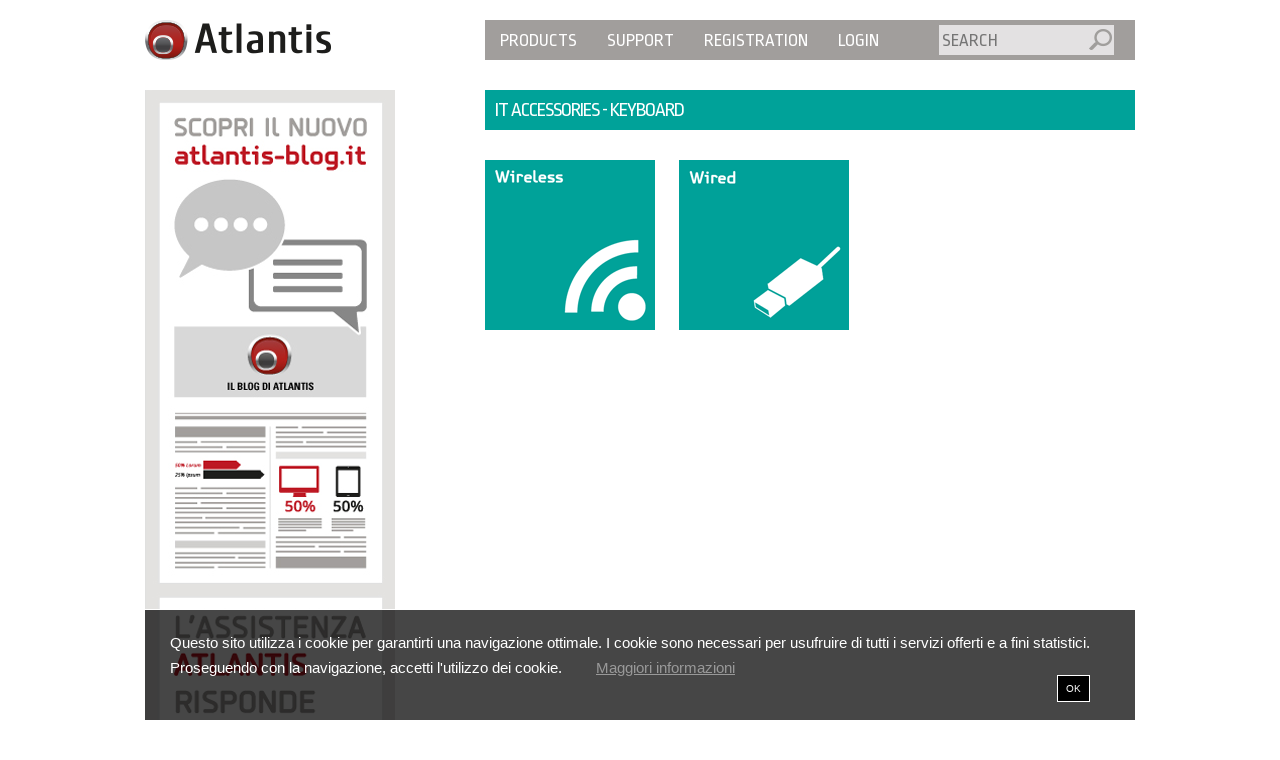

--- FILE ---
content_type: text/html; charset=UTF-8
request_url: https://www.atlantis-land.com/category2/10/81/
body_size: 13983
content:

<!DOCTYPE html>
<html>
    <head>
    <title>Atlantis-Land</title>
    <meta charset="UTF-8">
    <meta name="viewport" content="width=990, initial-scale=1.0">
    
    <link type="text/css" href="/new/css/reset.css" rel="stylesheet" >
    <link type="text/css" href="/new/css/style.css" rel="stylesheet" >
    <link type="text/css" href="/new/css/nav.css" rel="stylesheet" >
    <link type="text/css" href="/new/css/bjqs.css" rel="stylesheet" >
    
    <link href='https://fonts.googleapis.com/css?family=Ropa+Sans' rel='stylesheet' type='text/css'>
    
    <script src="/new/js/jquery.min.js" type="text/javascript"></script>
    <script src="/new/js/bjqs-1.3.js" type="text/javascript"></script>
    <!-- Google tag (gtag.js) --> <script async src="https://www.googletagmanager.com/gtag/js?id=G-69C1SJG329"></script> <script> window.dataLayer = window.dataLayer || []; function gtag(){dataLayer.push(arguments);} gtag('js', new Date()); gtag('config', 'G-69C1SJG329'); </script>
</head>    <body>
        <section class="wrapper-body">
            <div class="logo">
    <a href="/"><img src="/new/img/logo.png" alt="logo Atlantis Land" /></a>
</div>

<script type="text/javascript">
    $(function(){
        $('.animated > li').hover(function(){
                $(this).find('div.container-4').finish().slideDown('fast');
            },
            function(){
                $(this).find('div.container-4').finish().slideUp('fast');
            });
    });
</script>

<ul class="nav animated">
	<li>
		<a href="#">Products</a>
		<div class="container-4">
                                <div class="col1 first">
                        <h3 class="S_D23C4F"><a href="/category/5/ups-system">UPS SYSTEM</a></h3>
                        <ul>
                            <li><a href='/category2/5/55/offline'>Offline</a></li><li><a href='/category2/5/56/line-interactive'>Line Interactive</a></li><li><a href='/category2/5/57/sinewave'>Sinewave</a></li><li><a href='/category2/5/58/online'>Online</a></li><li><a href='/category2/5/125/battery-pack--battery'>Battery Pack / Battery</a></li><li><a href='/category2/5/129/ups-accessories'>UPS Accessories</a></li>
                        </ul>
                    </div>
                                    <div class="col1 ">
                        <h3 class="S_D23C4F"><a href="/category/4/security">SECURITY</a></h3>
                        <ul>
                            <li><a href='/category2/4/100/ultraplex'>UltraPlex</a></li><li><a href='/category2/4/136/switch-poe'>Switch POE</a></li><li><a href='/category2/4/159/nvr'>NVR</a></li>
                        </ul>
                    </div>
                                    <div class="col1 ">
                        <h3 class="S_D23C4F"><a href="/category/6/barcode-scanner">BARCODE SCANNER</a></h3>
                        <ul>
                            <li><a href='/category2/6/60/contact'>Contact</a></li><li><a href='/category2/6/61/laser'>Laser</a></li><li><a href='/category2/6/62/linear-imager'>Linear Imager</a></li><li><a href='/category2/6/99/2d'>2D</a></li><li><a href='/category2/6/157/scanner-accessories'>Scanner Accessories</a></li>
                        </ul>
                    </div>
                                    <div class="col1 ">
                        <h3 class="S_A3897A"><a href="/category/20/adapters">ADAPTERS</a></h3>
                        <ul>
                            <li><a href='/category2/20/137/dpmini-dp'>DP/Mini DP</a></li><li><a href='/category2/20/138/type-c'>Type-C</a></li><li><a href='/category2/20/139/usb'>USB</a></li><li><a href='/category2/20/141/hdmi'>HDMI</a></li><li><a href='/category2/20/158/wi-fi'>WI-FI</a></li>
                        </ul>
                    </div>
                                    <div class="col1 first">
                        <h3 class="S_EE7203"><a href="/category/8/storage">STORAGE</a></h3>
                        <ul>
                            <li><a href='/category2/8/66/25'>2,5"</a></li><li><a href='/category2/8/67/35'>3,5"</a></li><li><a href='/category2/8/102/box-m2-satanvme'>Box M2 SATA/NVME</a></li><li><a href='/category2/8/69/docking'>Docking</a></li><li><a href='/category2/8/70/accessories'>Accessories</a></li><li><a href='/category2/8/151/ssd--nvme'>SSD + NVME</a></li>
                        </ul>
                    </div>
                                    <div class="col1 ">
                        <h3 class="S_006C94"><a href="/category/21/monitor--all-in-one">MONITOR / ALL IN ONE</a></h3>
                        <ul>
                            <li><a href='/category2/21/152/monitor-portable'>MONITOR PORTABLE</a></li><li><a href='/category2/21/117/monitor'>MONITOR</a></li><li><a href='/category2/21/153/monitor-touch'>MONITOR TOUCH</a></li><li><a href='/category2/21/156/monitor-open-frame'>MONITOR OPEN FRAME</a></li><li><a href='/category2/21/155/pc-all-in-one'>PC ALL IN ONE</a></li>
                        </ul>
                    </div>
                                    <div class="col1 ">
                        <h3 class="S_00A299"><a href="/category/10/it-accessories">IT ACCESSORIES</a></h3>
                        <ul>
                            <li><a href='/category2/10/78/bags'>Bags</a></li><li><a href='/category2/10/131/backpacks'>BackPacks</a></li><li><a href='/category2/10/154/photo-frame'>PHOTO FRAME</a></li><li><a href='/category2/10/83/audiovideo'>Audio/Video</a></li><li><a href='/category2/10/80/mouse'>Mouse</a></li><li><a href='/category2/10/81/keyboard'>Keyboard</a></li><li><a href='/category2/10/82/hub--cardreader--converter'>Hub / Cardreader / Converter</a></li><li><a href='/category2/10/85/cables'>Cables</a></li><li><a href='/category2/10/92/pc-card'>Pc Card</a></li><li><a href='/category2/10/146/multiprese'>Multiprese</a></li><li><a href='/category2/10/91/power-supply'>Power Supply</a></li><li><a href='/category2/10/148/staffe-e-bracci-universali-geko'>Staffe e Bracci Universali GEKO</a></li><li><a href='/category2/10/147/ergonomia'>Ergonomia</a></li><li><a href='/category2/10/145/cleaning'>Cleaning</a></li>
                        </ul>
                    </div>
                                    <div class="col1 ">
                        <h3 class="S_47BAEC"><a href="/category/11/educational">EDUCATIONAL</a></h3>
                        <ul>
                            <li><a href='/category2/11/149/zero-edge'>Zero Edge</a></li><li><a href='/category2/11/150/eduscope'>Eduscope</a></li><li><a href='/category2/11/160/magic-touch-projector'>Magic Touch Projector</a></li><li><a href='/category2/11/163/kids-keyboard'>KIDS KEYBOARD</a></li><li><a href='/category2/11/165/box-porta-smartphone'>Box porta smartphone</a></li>
                        </ul>
                    </div>
                                    <div class="col1 first">
                        <h3 class="S_000000"><a href="/category/16/triton-gaming">TRITON GAMING</a></h3>
                        <ul>
                            <li><a href='/category2/16/109/triton---gaming-mouse'>TRITON - Gaming Mouse</a></li><li><a href='/category2/16/110/triton---gaming-keyboard'>TRITON - Gaming Keyboard</a></li><li><a href='/category2/16/113/triton---gaming-headset'>TRITON - Gaming Headset</a></li><li><a href='/category2/16/114/triton---accessories'>TRITON - Accessories</a></li><li><a href='/category2/16/115/triton---gaming-starter-kit'>TRITON - Gaming Starter Kit</a></li>
                        </ul>
                    </div>
                                    <div class="col1 ">
                        <h3 class="S_A2195B"><a href="/category/9/smartix">SMARTIX</a></h3>
                        <ul>
                            <li><a href='/category2/9/119/decoder-digitale-terrestre'>Decoder Digitale Terrestre</a></li><li><a href='/category2/9/72/usb-charger'>Usb Charger</a></li><li><a href='/category2/9/73/powerdata-cable'>Power/Data Cable</a></li><li><a href='/category2/9/74/audio'>Audio</a></li><li><a href='/category2/9/121/fitness'>Fitness</a></li>
                        </ul>
                    </div>
                                    <div class="col1 ">
                        <h3 class="S_95C11F"><a href="/category/18/smart-home">SMART HOME</a></h3>
                        <ul>
                            <li><a href='/category2/18/122/smart-home---smart-cam'>Smart Home - Smart Cam</a></li><li><a href='/category2/18/124/smart-home---smart-plug'>Smart Home - Smart Plug</a></li><li><a href='/category2/18/127/smart-home---ir-remote-controller'>Smart Home - IR Remote Controller</a></li><li><a href='/category2/18/130/smart-home---video-doorbell'>Smart Home - Video Doorbell</a></li><li><a href='/category2/18/135/smart-home---monitoraggio-della-c02'>Smart Home - Monitoraggio della C02</a></li>
                        </ul>
                    </div>
                                    <div class="col1 ">
                        <h3 class="S_00A470"><a href="/category/19/volta-pro">VOLTA PRO</a></h3>
                        <ul>
                            <li><a href='/category2/19/132/volta-pro'>Volta Pro</a></li>
                        </ul>
                    </div>
                
		</div>	
	</li>
    
	<li>
        <a href="#">Support</a>
        <ul class="sub">
            <li><a href="/pub/supporto.php?tab=BASIC">FAQ &AMP; APN</a></li>
            <li><a href="/pub/supporto.php?tab=DOWNLOAD">Download</a></li>
            <li><a href="/pub/supporto.php?tab=SUPPORTO">Supporto Tecnico</a></li>
            <li><a href="/pub/supporto.php?tab=APERTURA">Apertura Ticket</a></li>
            <li><a href="/pub/supporto.php?tab=LITE">Apertura Ticket Lite</a></li>
            <li><a href="/pub/supporto.php?tab=GARANZIA">Garanzia e RMA</a></li>
            <li><a href="/pub/supporto.php?tab=REGISTRAZIONE&urlpartenza=/pub/supporto.php">Registrazione</a></li>
            <li><a href="/pub/supporto.php?tab=REGISTRAZIONEPROD">Registrazione Prodotti</a></li>
            <!-- <li><a href="/pub/supporto.php?tab=VIDEO">Supporto Tecnico Video LCD</a></li> -->
        </ul>
    </li>
	<li><a href="/pub/supporto.php?tab=REGISTRAZIONEPROD">Registration</a></li>
	<li><a href="/pub/loginBasic.php">Login</a></li>
    
    <li>
        <form id="search-menu" action="/pub/cerca.php" method="get">
            <input type="text" name="cerca" placeholder="SEARCH" />
            <input type="submit" value="" />
        </form>
    </li>

</ul>            <div class="vertical-banner">
    <a ><img src="/new/img/820x250px banner blog-assistenza_2022.png" alt="banner" /></a>
</div>
<div class="list-items">
    <h2 class="title-category colore_00A299">IT ACCESSORIES - Keyboard</h2>
            <a href="/pub/categorie.php?famiglia=10&l1=81&l2=177" title='Wireless' alt='Wireless'class="item-category  first-item">
            <img src="/upload/immagini/LIV2_170x170px livello 2_wireless.png" alt="" />
        </a>
            <a href="/pub/categorie.php?famiglia=10&l1=81&l2=176" title='Wired' alt='Wired'class="item-category ">
            <img src="/upload/immagini/LIV2_170x170px livello 2_wired.png" alt="" />
        </a>
    </div>            <div class="wrapper-footer">
<script type="text/javascript">
    function setCookie(cname, cvalue, exdays) {
        var d = new Date();
        d.setTime(d.getTime() + (exdays*24*60*60*1000));
        var expires = "expires="+d.toUTCString();
        document.cookie = cname + "=" + cvalue + "; " + expires + ";path=/";
    }

    function getCookie(cname) {
        var name = cname + "=";
        var ca = document.cookie.split(';');
        for(var i=0; i<ca.length; i++) {
            var c = ca[i];
            while (c.charAt(0)==' ') c = c.substring(1);
            if (c.indexOf(name) == 0) return c.substring(name.length,c.length);
        }
        return "";
    }

    $(document).ready(function(){
        if(getCookie('privacy')!='true')
        {
            $('div#container-cookie').show();
        }
        $('a#ho-capito').click(function(){
            setCookie('privacy', 'true', 365);
            $('div#container-cookie').hide();
            return false;
        });
        $('a#close-popup').click(function(){
            $('div#container-cookie').hide();
            return false;
        });
    });
</script>

<div id="container-cookie" style="display: none;">
        <div id="cookie">Questo sito utilizza i cookie per garantirti una navigazione ottimale. I cookie sono necessari per usufruire di tutti i servizi offerti e a fini statistici.<br/>
                Proseguendo con la navigazione, accetti l'utilizzo dei cookie.
            <a href="/pub/azienda.php?tab=COOKIE" id="info">Maggiori informazioni</a> 
            <a href="#" id="ho-capito">OK</a>
        </div>
</div><div class="social-links">
    <a href='https://www.youtube.com/channel/UCO7xHiEZk7YyZkX1GHbmY6g' target='_blank'><img src='/upload/immagini/youtubeATL.png' alt='YouTube' /></a><a href='https://www.facebook.com/pages/Atlantis-SpA/264023213708182?ref=hl' target='_blank'><img src='/upload/immagini/facebookATL.png' alt='facebook' /></a><a href='http://atlantis-blog.it/' target='_blank'><img src='/upload/immagini/wordpressATL.png' alt='wordpress' /></a><a href='https://www.linkedin.com/company/atlantis-spa' target='_blank'><img src='/upload/immagini/linkedinATL.png' alt='linkedin' /></a></div>

<div class="copy-right">Copyright © 2026 <br>Sito gestito da ATL S.R.L.  |  Sede Legale: Viale Papa Giovanni XXIII° 45 - 20121 Bergamo (BG) - Italia<br>
    P.Iva 04348320161  |  Capitale sociale 100.000€</div>

<div class="footer-links">
    <a href="/pub/azienda.php?tab=PROFILO">Company</a>
    <a href="/pub/azienda.php?tab=POLITICA">policy</a>
    <a href="/pub/azienda.php?tab=CONTATTI">contacts</a>
    <a href="/pub/azienda.php?tab=PRIVACY">privacy</a>
</div>

</div>        </section>
    </body>
</html>

--- FILE ---
content_type: text/css
request_url: https://www.atlantis-land.com/new/css/reset.css
body_size: 1116
content:

/* ------- This is the CSS Reset ------- */

html, body, div, span, applet, object, iframe,
h1, h2, h3, h4, h5, h6, p, blockquote, pre, a, 
abbr, acronym, address, big, cite, code, del,
dfn, img, ins, kbd, q, s, samp, small,
strike, sub, sup, tt, var, u, i, center,
dl, dt, dd, ol, ul, li, fieldset, form, label,
legend, table, caption, tbody, tfoot, thead, tr,
th, td, article, aside, canvas, details, embed,
figure, figcaption, footer, header, hgroup, menu,
nav, output, ruby, section, summary, time, mark, audio, video {
	margin: 0;
	padding: 0;
	border: 0;
	font-size: 100%;
	font: inherit;
	vertical-align: baseline;
	font-family: 'Oxygen',sans-serif; 
}

/* ------- HTML5 display-role reset for older browsers ------- */

article, aside, details, figcaption, figure, footer, header, hgroup, menu, nav, section {
	display: block;
}
body {
	line-height: 1;
}
ol, ul {
	list-style: none;
}
blockquote, q {
	quotes: none;
}
blockquote:before, blockquote:after, q:before, q:after {
	content: '';
	content: none;
}
table {
	border-collapse: collapse;
	border-spacing: 0;
}

--- FILE ---
content_type: text/css
request_url: https://www.atlantis-land.com/new/css/style.css
body_size: 4431
content:
@import url(http://fonts.googleapis.com/css?family=Ropa+Sans);

body{
    font-family: 'Ropa Sans', sans-serif;
}

section{
    width: 990px;
    margin: 20px auto 0;
}
.item{
    width: 230px;
    float: left;
    margin: 30px 0px 0px 23px;
    padding: 0px;
}

.first{ margin: 30px 0px 0px 0px; clear:both}

.grey{background-color: #B1B1B1;}
.green{background-color: #00A299;}

a.box-item{text-decoration: none; float: left;}
.box-item img.icon-category{
    width: auto;
    float: right;
    margin: 0;
}
.text-item{
    width: 230px;
    height: 50px;
    float: left;
    font-family: 'Ropa Sans', sans-serif;
    font-size: 13px;
    margin: 20px 0 0 0;
    
}
.text-item a{
    font-family: 'Ropa Sans', sans-serif;
    color: #333;
    text-decoration: none;
}
.text-item a:hover{text-decoration: underline;}

ul.banner-bottom-page{float: left; padding: 0}
ul.banner-bottom-page li{float: left; margin: 30px 11px;}
ul.banner-bottom-page li a.item-bottom{
    width: 145px;
    color: #fff;
    font-family: 'Ropa Sans', sans-serif;
    font-size: 20px;
    padding: 0px;
    
    float: left;
    text-align: center;
    text-decoration: none;
    text-transform: uppercase;
}
ul.banner-bottom-page li:first-child{margin-left: 0px;}
ul.banner-bottom-page li:last-child{margin-right: 0;}

.wrapper-footer{
    width: 980px;
    padding: 0;
    float: left;
}
.social-links{
    width: 180px;
    height: 40px;
    float: left;
    margin: 0px;
}
.social-links a{
    float: left;
    margin-right: 3px;
    height: 38px;
    overflow: hidden;
}
.copy-right{
    font-size: 11px;
    font-family: 'Ropa Sans', sans-serif;
    color: #A19E9C;
    margin: 0 auto;
    float: left;
    text-align: center;
    width: 525px;
    margin: 30px 0 0 0;
}
.footer-links{
    width: 250px;
    float: right;
    text-align: right;
    margin: 25px 0 0 0;
}
.footer-links a{
    font-size: 13px;
    color: #A19E9C;
    font-family: 'Ropa Sans', sans-serif;
    text-decoration: none;
    text-transform: uppercase;
}
.footer-links a:hover{
    text-decoration: underline;
}
.vertical-banner{
    float: left;
    width: 250px;
    margin-top: 30px;
    overflow: hidden;
}
.vertical-banner a{
    float: left;
    margin-bottom: 10px;
}
.list-items{
    width: 650px;
    float: left;
    margin: 30px 0 0 90px;
    min-height: 850px;
}
h2.title-category{
    font-family: 'Ropa Sans', sans-serif;
    color: #fff;
    padding: 10px 0;
    font-size: 20px;
    text-transform: uppercase;
    letter-spacing: -1px;
    text-indent: 10px;
    margin-bottom: 30px;
}
h2.colore_D23C4F{background-color: #D23C4F;}
h2.colore_00A299{background-color: #00A299;}
h2.colore_95C11F{background-color: #95C11F;}
h2.colore_000000{background-color: #000000;}
h2.colore_00A470{background-color: #00A470;}
h2.colore_EE7203{background-color: #EE7203;}
h2.colore_A3897A{background-color: #A3897A;}
h2.colore_A8A8A7{background-color: #A8A8A7;}
h2.colore_006C94{background-color: #006C94;}
h2.colore_47BAEC{background-color: #47BAEC;}




a.item-category{
    width: 170px;
    height: 170px;
    float: left;
    margin: 0px 12px 20px 12px;
    padding: 0px;
    text-decoration: none;
}
a.first-item{
    margin-left: 0;
}
a.item-category h3{
    color: #fff;
    font-family: 'Ropa Sans', sans-serif;
    font-size: 18px;
    text-decoration: none;
    text-transform: capitalize;
}
a.item-category img{
    float: right;
    margin: 0;
}
div.cambia-colore{
    clear: both;
}


#container-cookie{
    height: 110px;
    color: #fff;
    position: fixed;
    bottom: 0;
    border-top: 1px solid #fff;
    z-index: 99999;
    background-image: url('/img_comuni/bg_popup_cookie.png');
    background-repeat: repeat;
}

#container-cookie #cookie{
    margin: 0 auto;
    padding: 20px 25px 0 25px;
    width: 940px;
    font-size: 15px;
    font-family: helvetica;
    font-weight: normal;
    text-align: left;
    line-height: 25px;
}
#container-cookie #cookie a#info{ color: #999; margin: 0 0 0 30px; }
#container-cookie #cookie a#info:hover{color: #fff;}
#container-cookie #cookie a#ho-capito{
    text-decoration: none;
    color: #fff;
    background-color: #000;
    border: 1px solid #fff;
    padding: 0px 8px;
    font-size: 10px;
    margin: 20px 20px 0 5px;
    float: right;
}
#container-cookie #cookie a#close-popup{
    float: right;
    margin: 40px 0px 0 10px;
}
#container-cookie #cookie a#ho-capito:hover{
    background-color: #444;
}

--- FILE ---
content_type: text/css
request_url: https://www.atlantis-land.com/new/css/nav.css
body_size: 3789
content:
@import url(https://fonts.googleapis.com/css?family=Ropa+Sans);

/***********style logo***************/

section .logo{
    width: 186px;
    height: 40px;
    float: left;
}
 
/***********style nav menu ***************/

.nav {
	background: #A19E9C;
	width: 650px;
	margin: 0px;
	height: 40px;
    float: right;
}

.nav li { list-style: none; }
.nav > li { padding: 0; float: left; position: relative; }
.nav > li > a {
	float: left;
	color: #fff;
	font-size: 18px;
	text-decoration: none;
	line-height: 42px;
	padding: 0 15px; 
	height: 40px;
    font-family: 'Ropa Sans', sans-serif !important;
    text-transform: uppercase;
}
.nav > li:hover > a { background: #C6C6C5; }
.nav > li:hover > div { display: block; }

/* MEGA DROP DOWN */

.nav > li > div {
	position: absolute;
	left: -340px;
	top: 40px;
	display: none;
	background: #C6C6C5;
	padding: 20px 10px;
	overflow: hidden;
    width: 970px;
    z-index: 9999;
    border-top: 5px solid #fff;
}
.nav > li > div p { color: #666; }
.nav > li > div.right { right: 0; left: auto }

.col1 h3.S_D23C4F a, h3.S_00A299 a, h3.S_000000 a, h3.S_93C01F a{
    font-family: 'Ropa Sans', sans-serif;
    font-size: 18px;
    letter-spacing: 0px;
    text-transform: uppercase;
    width: 190px;
    padding: 5px;
    margin: 0;
    font-weight: bold;
    float: left;
}

.col1 h3.S_D23C4F a{background-color: #C6C6C5; color: #D23C4F; text-decoration: none;}

.col1 h3.S_00A299 a{background-color: #C6C6C5; color: #00A299; text-decoration: none;}

.col1 h3.S_000000 a{background-color: #C6C6C5; color: #000000; text-decoration: none;}

.col1 h3.S_93C01F a{background-color: #C6C6C5; color: #93C01F; text-decoration: none;}

.col1 h3.S_95C11F a{background-color: #C6C6C5; color: #95C11F; text-decoration: none;}


.col1 ul{
    margin-top: 10px;
    float: left;
    width: 200px;
}
.col1 ul li a{
    font-family: 'Ropa Sans', sans-serif;
    color: #fff;
    font-size: 18px;
    text-decoration: none;
    text-transform: capitalize;
    letter-spacing: -1px;
}

.col1{
    margin: 10px 0px 10px 0;
    float: left;
    padding: 0 20px;
}

.container-1 { width: 170px; }
.container-1 .col1 { width: 100%; }
.container-4 { width: 100%; }
.container-4 .col1 { width: 200px;   min-height: 185px; }
.container-4 .empty{ height: 145px !important; float: left; }


.nav li ul.sub {
    padding: 5px 0;
    margin: 0;
    position: absolute;
    top: 40px;
    left: 0;
    width: 200px;
    display: none;
    visibility: hidden;
    z-index: 999;
    border-top: 5px solid #fff;
    background: #C6C6C5;
}
.nav li ul.sub li{ margin: 0 5px; border-bottom: 1px solid #bbb; }
.nav li ul.sub li:last-child{border-bottom: none;}
.nav li ul.sub li a{
    display: block;
    font-family: 'Ropa Sans', sans-serif;
    color: #fff;
    font-size: 18px;
    text-decoration: none;
    letter-spacing: -1px;
    padding: 5px 0;
    text-indent: 5px;
}
.nav li ul.sub li:hover { background: #A19E9C; }
.nav li:hover ul.sub {
    display: block;
    opacity: 1;
    visibility: visible;
}




/***********style form searc***************/

.nav form#search-menu{
    background-color: #E3E1E2;
    padding: 0;
    margin: 5px 0 5px 45px;;
    width: 175px;
    float: left;
}
.nav form#search-menu input[type="text"], [type="submit"]{
    background-color: transparent;
    border: 0;
}
.nav form#search-menu input[type="text"]{
    float: left;
    width: 150px;
    padding: 5px 0;
    height: 20px;
    text-indent: 3px;
    font-family: 'Ropa Sans', sans-serif;
    color: #444;
    font-size: 18px;
}
.nav form#search-menu input[type="submit"]{
    background-image: url("/img/icon-search.png");
    background-repeat: no-repeat;
    background-position: 0px 4px;
    float: left;
    width: 25px;
    cursor: pointer;
    height: 25px;
    padding: 0;
}

--- FILE ---
content_type: text/css
request_url: https://www.atlantis-land.com/new/css/bjqs.css
body_size: 2029
content:
div#banner-slide{
    width: 990px;
    border-top: 30px solid #fff;
    float: left;
}
ul.bjqs{
    position:relative; 
    list-style:none;
    padding:0;
    margin:0;
    overflow:hidden; 
    display:none;
}
li.bjqs-slide{
    position:absolute; 
/*    display:none;*/
}
ul.bjqs-controls{
    list-style:none;
    margin:0;
    padding:0;
    z-index:9999;
}
ul.bjqs-controls.v-centered li a{
    position:absolute;
}
ul.bjqs-controls.v-centered li.bjqs-next a{
    right:0;
}
ul.bjqs-controls.v-centered li.bjqs-prev a{
    left:0;
}
ol.bjqs-markers{
    list-style: none; 
    padding: 0;
    margin: 0; 
    width:100%;
}
ol.bjqs-markers.h-centered{
    text-align: right;
    position: relative;
    top: -300px;
    left: 0 !important;
    float: right;
    width: 50%;
    margin: 10px;
    
}
ol.bjqs-markers li{
    display:inline;
}
ol.bjqs-markers li a{
    display:inline-block;
}
p.bjqs-caption{
    display:block;
    width:96%;
    margin:0;
    padding:2%;
    position:absolute;
    bottom:0;
}

pre{
	font-family: "Source Code Pro", monospace;
	display: block;
	padding: 9.5px;
	margin: 0 0 10px;
	font-size: 13px;
	line-height: 20px;
	word-break: break-all;
	word-wrap: break-word;
	white-space: pre;
	white-space: pre-wrap;
	background-color: whiteSmoke;
	border: 1px solid #CCC;
	-webkit-border-radius: 4px;
	-moz-border-radius: 4px;
	border-radius: 4px;
}

h2{
	font-size: 48px;
}

pre + h2{
	margin-top: 80px;
}

#container{
	max-width:620px;
	margin:0 auto;
	padding-bottom:80px;
}

#banner-fade,
#banner-slide{
	margin-bottom: 0px;
}

ul.bjqs-controls.v-centered li a{
	display:block;
	padding:10px;
	background:#fff;
	color:#000;
	text-decoration: none;
}

ul.bjqs-controls.v-centered li a:hover{
	background:#000;
	color:#fff;
}

ol.bjqs-markers li a{
	padding: 6px;
	background:#000;
	color:#fff;
	margin: 2px;
	text-decoration: none;
    font-size: 0px;
}

ol.bjqs-markers li.active-marker a,
ol.bjqs-markers li a:hover{
	background: #999;
}

p.bjqs-caption{
	background: rgba(255,255,255,0.5);
}